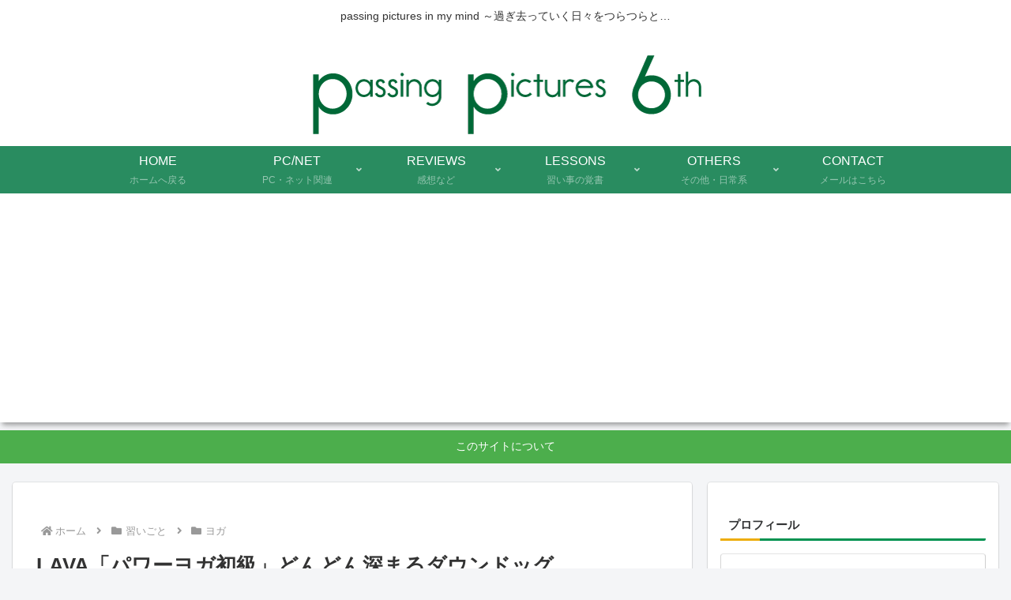

--- FILE ---
content_type: text/html; charset=utf-8
request_url: https://www.google.com/recaptcha/api2/aframe
body_size: 268
content:
<!DOCTYPE HTML><html><head><meta http-equiv="content-type" content="text/html; charset=UTF-8"></head><body><script nonce="FDXzgA_a4SdhSWI6F-LUfg">/** Anti-fraud and anti-abuse applications only. See google.com/recaptcha */ try{var clients={'sodar':'https://pagead2.googlesyndication.com/pagead/sodar?'};window.addEventListener("message",function(a){try{if(a.source===window.parent){var b=JSON.parse(a.data);var c=clients[b['id']];if(c){var d=document.createElement('img');d.src=c+b['params']+'&rc='+(localStorage.getItem("rc::a")?sessionStorage.getItem("rc::b"):"");window.document.body.appendChild(d);sessionStorage.setItem("rc::e",parseInt(sessionStorage.getItem("rc::e")||0)+1);localStorage.setItem("rc::h",'1769273649075');}}}catch(b){}});window.parent.postMessage("_grecaptcha_ready", "*");}catch(b){}</script></body></html>

--- FILE ---
content_type: application/javascript; charset=utf-8;
request_url: https://dalc.valuecommerce.com/app3?p=888000391&_s=https%3A%2F%2Fpp6.yim-i.net%2F2205lava-power-yoga%2F&vf=iVBORw0KGgoAAAANSUhEUgAAAAMAAAADCAYAAABWKLW%2FAAAAMElEQVQYV2NkFGP4nxH3k%2BFYDwcD46T7zP%2Ff2YYxdOWtYWDczdX1P%2BCZBIOpQBwDABx9Dgp6ko4lAAAAAElFTkSuQmCC
body_size: 718
content:
vc_linkswitch_callback({"t":"6974f930","r":"aXT5MAABJqADgBxZCooD7AqKC5bI5A","ub":"aXT5LwABkt8DgBxZCooFuwqKC%2FCiQA%3D%3D","vcid":"BpgfpzYNGrz5Tf2Muei6iMVvmvDRruQgZKsQ6921M9If0D6AGGXTFEglBbJb3KcO","vcpub":"0.075424","paypaystep.yahoo.co.jp":{"a":"2821580","m":"2201292","g":"acab10fb8c"},"mini-shopping.yahoo.co.jp":{"a":"2821580","m":"2201292","g":"acab10fb8c"},"shopping.geocities.jp":{"a":"2821580","m":"2201292","g":"acab10fb8c"},"l":4,"shopping.yahoo.co.jp":{"a":"2821580","m":"2201292","g":"acab10fb8c"},"p":888000391,"paypaymall.yahoo.co.jp":{"a":"2821580","m":"2201292","g":"acab10fb8c"},"s":3668179,"approach.yahoo.co.jp":{"a":"2821580","m":"2201292","g":"acab10fb8c"}})